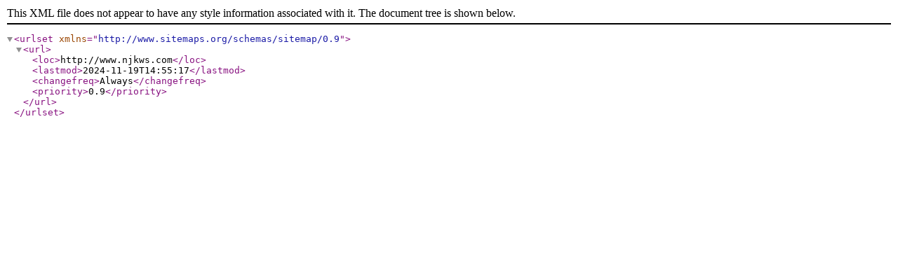

--- FILE ---
content_type: text/xml
request_url: http://www.njkws.com/sitemap.xml
body_size: 261
content:
<?xml version="1.0" encoding="UTF-8"?>
<urlset xmlns="http://www.sitemaps.org/schemas/sitemap/0.9">
<url>
<loc>http://www.njkws.com</loc>
<lastmod>2024-11-19T14:55:17</lastmod>
<changefreq>Always</changefreq>
<priority>0.9</priority>
</url>
</urlset>